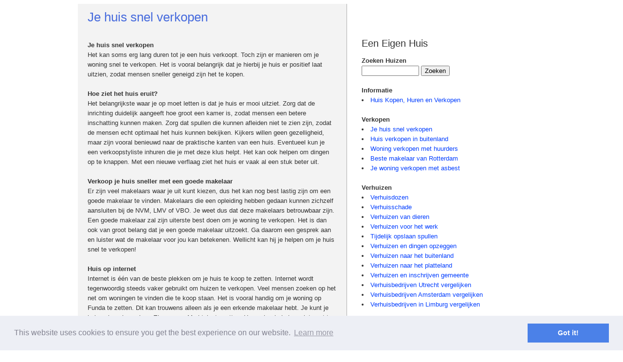

--- FILE ---
content_type: text/html; charset=utf-8
request_url: https://eigenhuis.info/huis-snel-verkopen
body_size: 3655
content:
<!DOCTYPE html PUBLIC "-//W3C//DTD XHTML 1.0 Transitional//EN" "http://www.w3.org/TR/xhtml1/DTD/xhtml1-transitional.dtd">
<html xmlns="http://www.w3.org/1999/xhtml">
<head>
<title>Je huis snel verkopen</title>
<meta http-equiv="Content-Type" content="text/html; charset=utf-8"/>
<meta name="description" content="Je huis snel verkopen Eigenhuis"/>
<meta http-equiv="Content-Language" Content="nl"/>
<meta http-equiv="language" content="nl"/>
<link href="/static/default.css" rel="stylesheet" type="text/css" />
<script type="text/javascript" src="http://ajax.googleapis.com/ajax/libs/jquery/1.6.4/jquery.min.js"></script>
<link rel="shortcut icon" href="/static/favicon.ico"/>

<!-- Global site tag (gtag.js) - Google Analytics -->
<script async src="https://www.googletagmanager.com/gtag/js?id=UA-133293736-23"></script>
<script>
  window.dataLayer = window.dataLayer || [];
  function gtag(){dataLayer.push(arguments);}
  gtag('js', new Date());

  gtag('config', 'UA-133293736-23');
</script>

<script async src="https://pagead2.googlesyndication.com/pagead/js/adsbygoogle.js?client=ca-pub-6589838599425384"
     crossorigin="anonymous"></script>

</head>
<body><div class="container">

<div id="content">
<h1>Je huis snel verkopen</h1>
<script type="text/javascript"><!--
google_ad_client = "ca-pub-6204109595632282";
google_ad_slot = "8463185766";
google_ad_width = 468;
google_ad_height = 15;
//-->
</script>
<script type="text/javascript"
src="http://pagead2.googlesyndication.com/pagead/show_ads.js">
</script><br/><br/>

<div id="text">
<b>Je huis snel verkopen</b><br/>
Het kan soms erg lang duren tot je een huis verkoopt. Toch zijn er manieren om je woning snel te verkopen. Het is vooral belangrijk dat je hierbij je huis er positief laat uitzien, zodat mensen sneller geneigd zijn het te kopen.
<br/><br/>

<b>Hoe ziet het huis eruit?</b><br/>
Het belangrijkste waar je op moet letten is dat je huis er mooi uitziet. Zorg dat de inrichting duidelijk aangeeft hoe groot een kamer is, zodat mensen een betere inschatting kunnen maken. Zorg dat spullen die kunnen afleiden niet te zien zijn, zodat de mensen echt optimaal het huis kunnen bekijken. Kijkers willen geen gezelligheid, maar zijn vooral benieuwd naar de praktische kanten van een huis. Eventueel kun je een verkoopstyliste inhuren die je met deze klus helpt. Het kan ook helpen om dingen op te knappen. Met een nieuwe verflaag ziet het huis er vaak al een stuk beter uit. 
<br/><br/>

<b>Verkoop je huis sneller met een goede makelaar</b><br/>
Er zijn veel makelaars waar je uit kunt kiezen, dus het kan nog best lastig zijn om een goede makelaar te vinden. Makelaars die een opleiding hebben gedaan kunnen zichzelf aansluiten bij de NVM, LMV of VBO. Je weet dus dat deze makelaars betrouwbaar zijn. Een goede makelaar zal zijn uiterste best doen om je woning te verkopen. Het is dan ook van groot belang dat je een goede makelaar uitzoekt. Ga daarom een gesprek aan en luister wat de makelaar voor jou kan betekenen. Wellicht kan hij je helpen om je huis snel te verkopen!
<br/><br/>

<b>Huis op internet</b><br/>
Internet is één van de beste plekken om je huis te koop te zetten. Internet wordt tegenwoordig steeds vaker gebruikt om huizen te verkopen. Veel mensen zoeken op het net om woningen te vinden die te koop staan. Het is vooral handig om je woning op Funda te zetten. Dit kan trouwens alleen als je een erkende makelaar hebt. Je kunt je huis ook op jaap.nl, op Ebay en op Marktplaats zetten. Hoe vaker je huis op internet te vinden is, hoe groter de kans is dat je potentiële kopers vindt. Je kunt met behulp van internet je huis dus heel gemakkelijk snel verkopen. Zorg er wel voor dat je advertenties er goed uitzien. Geef de juiste informatie en plaats foto?s om mensen te laten zien hoe het huis eruit ziet. 
</div><br/><script type="text/javascript"><!--
google_ad_client = "ca-pub-6204109595632282";
/* kaart_netwerk_336x280 */
google_ad_slot = "8323584968";
google_ad_width = 336;
google_ad_height = 280;
//-->
</script>
<script type="text/javascript"
src="http://pagead2.googlesyndication.com/pagead/show_ads.js">
</script><br/><br/>
</div>


<div id="right_navigation">
<h2>Een Eigen Huis</h2><br/>

<b>Zoeken Huizen</b><br/>
<form action="http://zoekr.nl/" method="GET" target="_blank">
<input type="text" name="q" value="" style="width:110px;">
<input type="submit" value="Zoeken">
</form>
<br/>

<b>Informatie</b><br/><li><a href="/">Huis Kopen, Huren en Verkopen</a></li><br/><b>Verkopen</b><br/><li><a href="/huis-snel-verkopen">Je huis snel verkopen</a></li><li><a href="/huis-verkopen-buitenland">Huis verkopen in buitenland</a></li><li><a href="/huis-verkopen-met-huurders">Woning verkopen met huurders</a></li><li><a href="/beste-makelaar-rotterdam">Beste makelaar van Rotterdam</a></li><li><a href="/woning-verkopen-asbest">Je woning verkopen met asbest</a></li><br/><b>Verhuizen</b><br/><li><a href="/verhuisdozen">Verhuisdozen</a></li><li><a href="/verhuisschade">Verhuisschade</a></li><li><a href="/verhuizen-van-dieren">Verhuizen van dieren</a></li><li><a href="/verhuizen-voor-het-werk">Verhuizen voor het werk</a></li><li><a href="/tijdelijk-opslaan-spullen">Tijdelijk opslaan spullen</a></li><li><a href="/verhuizen-en-dingen-opzeggen">Verhuizen en dingen opzeggen</a></li><li><a href="/verhuizen-naar-het-buitenland">Verhuizen naar het buitenland</a></li><li><a href="/verhuizen-naar-het-platteland">Verhuizen naar het platteland</a></li><li><a href="/inschrijven-gemeente">Verhuizen en inschrijven gemeente</a></li><li><a href="/verhuisbedrijven-utrecht-vergelijken">Verhuisbedrijven Utrecht vergelijken</a></li><li><a href="/verhuisbedrijven-amsterdam-vergelijken">Verhuisbedrijven Amsterdam vergelijken</a></li><li><a href="/verhuisbedrijven-in-limburg-vergelijken">Verhuisbedrijven in Limburg vergelijken</a></li><br/><b>Thuis werken</b><br/><li><a href="/Thuiskantoor">Met deze 3 tips bouw je een inspirerend thuiskantoor</a></li><br/><b>Informatie</b><br/><li><a href="/2-pinnetjes-lamp">Ontdek de veelzijdigheid van 2 pinnetjes lampen</a></li><li><a href="/wat-je-kunt-verwachten-van-een-ontstoppingsdienst">Wat je kunt verwachten van een ontstoppingsdienst</a></li><li><a href="/zo-kun-je-je-nieuw-gekochte-huis-nog-mooier-maken">Zo kun je je nieuw gekochte huis nog mooier maken</a></li><li><a href="/Veiligheid in en om het huis">Veiligheid in en om het huis: wat zijn de beste maatregelen?</a></li><li><a href="/pH-waarde van water">Waarom de pH-waarde van water belangrijk is voor jouw gezondheid</a></li><li><a href="/wat-je-echt-niet-mag-vergeten-bij-het-inrichten-van-een-levensloopbestendige-woning">Wat je echt niet mag vergeten bij het inrichten van een levensloopbestendige woning</a></li><br/><b>Huis Kopen</b><br/><li><a href="/huis-kopen-canada">Huis kopen in Canada</a></li><li><a href="/huis-kopen-belgie">Huis kopen in België</a></li><li><a href="/huis-kopen-turkije">Huis kopen in Turkije</a></li><li><a href="/huis-kopen-in-amerika">Huis kopen in Amerika</a></li><li><a href="/huis-kopen-suriname">Huis kopen in Suriname</a></li><li><a href="/huis-kopen-curacao">Huis kopen in Curaçao</a></li><li><a href="/huis-kopen-portugal">Huis kopen in Portugal</a></li><li><a href="/huis-kopen-hongarije">Huis kopen in Hongarije</a></li><li><a href="/huis-kopen-bulgarije">Huis kopen in Bulgarije</a></li><li><a href="/huis-kopen-brazilie">Huis kopen in Brazilië</a></li><li><a href="/huis-kopen-maleisie">Huis kopen in Maleisië</a></li><li><a href="/huis-kopen-australie">Huis kopen in Australië</a></li><li><a href="/huis-kopen-zuid-afrika">Huis kopen in Zuid-Afrika</a></li><br/><b>Eigenhuis</b><br/><li><a href="/Partners">Partners</a></li><br/>


<b>Eigenhuis</b><br/>
<li><a href="/contact" rel="nofollow">Contact</a>
<li><a href="/disclaimer" rel="nofollow">Disclaimer</a>
<br/>
</div>

<div class="cb"></div>
<div id="footer">
<br/>
©2026 <a href="http://vakantienetwerk.info/">vakantienetwerk.info</a><br/><br/>
</div>
</div>
<script type="text/javascript">

  var _gaq = _gaq || [];
  _gaq.push(['_setAccount', 'UA-38874782-1']);
  _gaq.push(['_setDomainName', 'eigenhuis.info']);
  _gaq.push(['_setAllowLinker', true]);
  _gaq.push(['_trackPageview']);

  (function() {
    var ga = document.createElement('script'); ga.type = 'text/javascript'; ga.async = true;
    ga.src = ('https:' == document.location.protocol ? 'https://ssl' : 'http://www') + '.google-analytics.com/ga.js';
    var s = document.getElementsByTagName('script')[0]; s.parentNode.insertBefore(ga, s);
  })();

</script>

<link rel="stylesheet" type="text/css" href="//cdnjs.cloudflare.com/ajax/libs/cookieconsent2/3.0.3/cookieconsent.min.css" />
<script src="//cdnjs.cloudflare.com/ajax/libs/cookieconsent2/3.0.3/cookieconsent.min.js"></script>
<script>
window.addEventListener("load", function(){
window.cookieconsent.initialise({
  "palette": {
    "popup": {
      "background": "#edeff5",
      "text": "#838391"
    },
    "button": {
      "background": "#4b81e8"
    }
  }
})});
</script>
</body>
</html>


--- FILE ---
content_type: text/html; charset=utf-8
request_url: https://www.google.com/recaptcha/api2/aframe
body_size: 267
content:
<!DOCTYPE HTML><html><head><meta http-equiv="content-type" content="text/html; charset=UTF-8"></head><body><script nonce="SYSvtY7jwEpxXc1bYx9QAw">/** Anti-fraud and anti-abuse applications only. See google.com/recaptcha */ try{var clients={'sodar':'https://pagead2.googlesyndication.com/pagead/sodar?'};window.addEventListener("message",function(a){try{if(a.source===window.parent){var b=JSON.parse(a.data);var c=clients[b['id']];if(c){var d=document.createElement('img');d.src=c+b['params']+'&rc='+(localStorage.getItem("rc::a")?sessionStorage.getItem("rc::b"):"");window.document.body.appendChild(d);sessionStorage.setItem("rc::e",parseInt(sessionStorage.getItem("rc::e")||0)+1);localStorage.setItem("rc::h",'1769405446143');}}}catch(b){}});window.parent.postMessage("_grecaptcha_ready", "*");}catch(b){}</script></body></html>

--- FILE ---
content_type: text/css
request_url: https://eigenhuis.info/static/default.css
body_size: 1210
content:
html{
	height:100%;
}
body{
	height:100%;
	color: #333;
	font-size: 13px;
	line-height: 20px;
	font-family: Helvetica,Arial,'Liberation Sans',FreeSans,sans-serif;
}
a{
	color:#003DFF;
	text-decoration: none;
}
a:hover{
	text-decoration: underline;
}
.container{
	margin-left: auto;
	margin-right: auto;
	width: 960px;
	height: 100%;
}

h1{
	display: inline-block;
	color: #476BDD;
	font-weight: normal;
}
h2{
	display: inline-block;
	font-weight: normal;
}

.cb{
	clear: both;
}
#content{
	float:left;
	margin-right: 30px;
	border-right: 1px solid #ADADAD;
	padding-right: 20px;
	padding-left: 20px;
	min-height: 1000px;
	background-color: #F3F3F3;
	width:512px;
}
#text{
	width:510px;
}
#right_navigation{
	padding-top: 55px;
	display: table;
}

.maps{
	width:510px;
	margin-top: 15px;
}
.map_block:first-child{
	margin-left: 2px!important;
}
.map_block{
	margin-left:7px;
	margin-bottom:15px;
	float:left;
	text-align: center;
}
.map_block img{
	border: 1px solid #eee;
	width:75px;
	height:75px;
}
.map_block span{
	font-size: 12px;
}
.map_block a{
	text-decoration: underline;
}
#footer {
	color: #BBB;
	font-size: 12px;
	margin-left: auto;
	margin-right: auto;
	width: 960px;
}
#footer a{
	color: #BBB;
}
